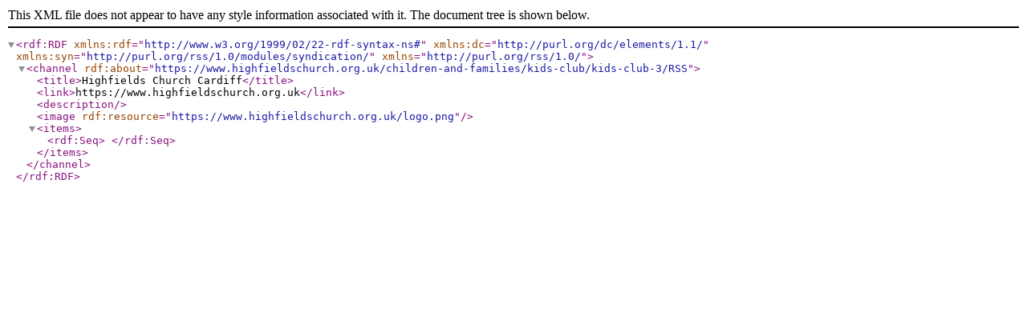

--- FILE ---
content_type: text/xml; charset=utf-8
request_url: https://www.highfieldschurch.org.uk/children-and-families/kids-club/kids-club-3/RSS
body_size: 337
content:
<?xml version="1.0" encoding="utf-8" ?>
<rdf:RDF xmlns:rdf="http://www.w3.org/1999/02/22-rdf-syntax-ns#" xmlns:dc="http://purl.org/dc/elements/1.1/" xmlns:syn="http://purl.org/rss/1.0/modules/syndication/" xmlns="http://purl.org/rss/1.0/">



<channel rdf:about="https://www.highfieldschurch.org.uk/children-and-families/kids-club/kids-club-3/RSS">
  <title>Highfields Church Cardiff</title>
  <link>https://www.highfieldschurch.org.uk</link>
  <description></description>
  <image rdf:resource="https://www.highfieldschurch.org.uk/logo.png"/>

  <items>
    <rdf:Seq>
    </rdf:Seq>
  </items>

</channel>



</rdf:RDF>